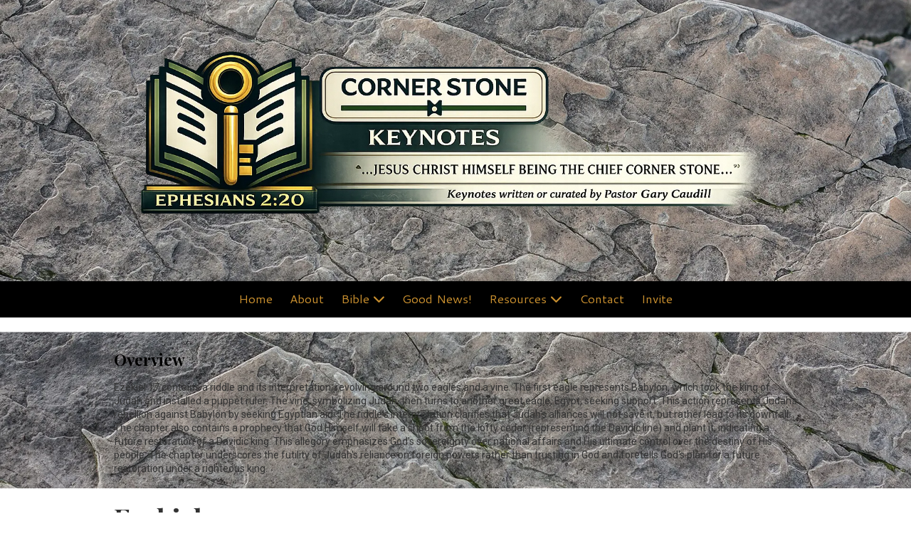

--- FILE ---
content_type: text/css; charset=utf-8
request_url: https://www.cornerstonekeynotes.com/system/sites/62454/custom.css?t=1766907671
body_size: 1589
content:
:root {
    --ss-color-3027: #D9D9D9;
    --ss-color-3028: #96AEA0;
    --ss-color-4526: #70887A;
    --ss-color-10995: #CA902F;
    --ss-color-12811: #FCFAEF;
    --ss-color-3027-dark: #c0c0c0;
    --ss-color-3028-dark: #7d9587;
    --ss-color-4526-dark: #576f61;
    --ss-color-10995-dark: #b17716;
    --ss-color-12811-dark: #e3e1d6;
}


.header-style-logo-text {
  --ss-header-background-color: #000000;
  --ss-header-background-alpha: calc(100% * 0.75);
}

.header-style-logo-text .branding {
  padding-top: 17px;
  padding-bottom: 17px;
}

.header-style-logo-text .headings {
  text-align: center;
}

.header-style-logo-text .logo {
  width: 82.59187620889749%;
}

.header-style-logo-text h1 {
  color: var(--ss-color-3027);
    font-family: 'Playfair Display SC', serif;
  font-size: 43px;
}

.header-style-logo-text h2 {
  color: var(--ss-color-3027);
    font-family: 'Playfair Display SC', serif;
  font-size: 25px;
}


.primary-navigation,
.primary-navigation .page-listing a div,
.primary-navigation .page-listing ul,
.location-quick-links {
  background-color: #000000;
}

  /* Duplicated in _primary_nav.scss */
  /* @media (min-width: $desktop-breakpoint - 1) { */
  @media (max-width: 967px) {
    .primary-navigation .page-listing {
      background-color: #000000;
    }
  }

  .primary-navigation .menu-toggle {
    background-color: color-mix(in srgb, #000000 90%, transparent);
  }

  .primary-navigation .page-listing li,
  .location-quick-links a {
    border-color: var(--ss-color-10995);
  }

    /* Duplicated in _primary_nav.scss */
    /* @media (min-width: $desktop-breakpoint - 1) { */
    @media (max-width: 967px) {
      .primary-navigation .page-listing > li {
        border-color: color-mix(in srgb, var(--ss-color-10995) 80%, transparent);
      }
    }

  .primary-navigation a,
  .primary-navigation .arrow,
  .location-quick-links a {
    color: var(--ss-color-10995);
  }

    .primary-navigation a div:hover {
      border-color: var(--ss-color-10995);
      color: var(--ss-color-10995);
    }

    .primary-navigation a.active div {
      background: var(--ss-color-10995);
      color: #000000;
    }

    .primary-navigation .page-listing ul ul {
      background: var(--ss-color-10995);
    }

      .primary-navigation .page-listing ul li {
        border-color: color-mix(in srgb, var(--ss-color-10995) 50%, transparent);
      }

  /* @media (min-width: $desktop-breakpoint) { */
  @media (min-width: 968px) {
    .layout-inline_nav .primary-navigation a div {
      color: #000000;
    }

    .layout-inline_nav .primary-navigation .page-listing ul {
      background-color: var(--ss-color-10995);
    }

    .layout-inline_nav .primary-navigation .page-listing ul li {
      border-color: color-mix(in srgb, #000000 50%, transparent);
    }

    .layout-inline_nav .primary-navigation a div:hover {
      border-color: #000000;
    }
  }

.site-search--overlay {
  background: color-mix(in srgb, #000000 80%, transparent) !important;
}

.site-search--overlay input[type="text"],
.site-search--overlay form button,
.site-search--overlay .site-search:after {
  color: var(--ss-color-10995);
}

.site-search--overlay input[type="text"] {
  border-bottom-color: color-mix(in srgb, var(--ss-color-10995) 80%, transparent);
}

.site-search--overlay input[type="text"]::placeholder {
  color: color-mix(in srgb, var(--ss-color-10995) 80%, transparent);
  opacity: 1;
}


.site-container {
    font-family: 'Roboto', sans-serif;
}

.primary-navigation,
.location-quick-links {
    font-family: 'Cantarell', sans-serif;
}

.primary-navigation .page-listing li {
  font-size: 17px;
}

.post--title,
.post-item_list .item--title,
.post-gallery .gallery-photo--title,
.post-menu .item--name,
.post-pricing_table .plan--title,
.location-title,
.footer-container .about-title {
    font-family: 'Playfair Display', serif;
}


.post-button {
    border-style: solid;


  border-radius: 16px;


    box-shadow: none;
}


body {
  background-color: #ffffff;
}

body:before {
    background-image: url(https://d14tal8bchn59o.cloudfront.net/IjQxKHDXUMjPh00YUH8llwpn3LGO7hdJ5XYT5AEV8xc/w:1920/plain/https://02f0a56ef46d93f03c90-22ac5f107621879d5667e0d7ed595bdb.ssl.cf2.rackcdn.com/sites/62454/photos/3932024/rock-g95ec97ec8_1920_original.jpg);
  background-position: center center;
  background-repeat: no-repeat;
  background-size: cover;
}

